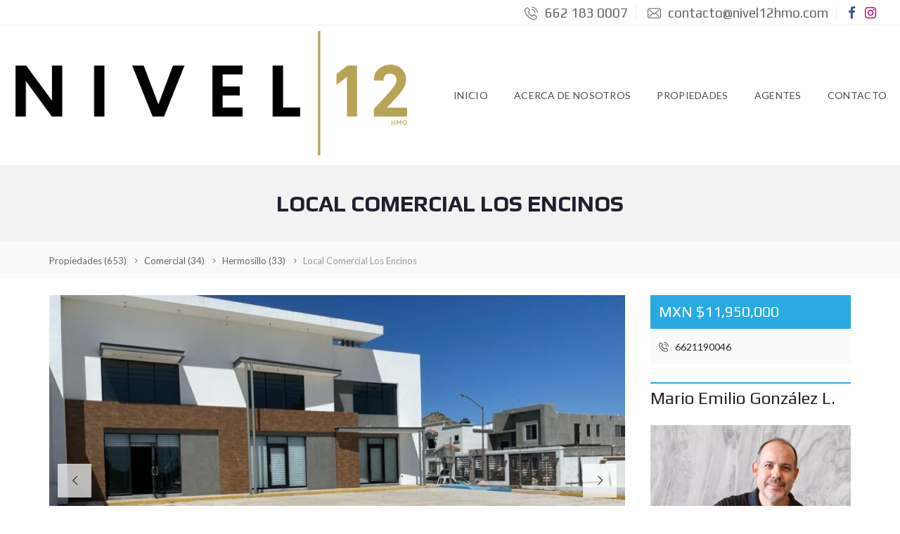

--- FILE ---
content_type: text/css
request_url: https://nivel12hmo.com/wp-content/themes/myhome-child/style.css?ver=3.1.31
body_size: 441
content:
/*

Theme Name: MyHome Child
Theme URI: http://myhome.tangibledesing.net
Author: TangibleDesign
Author URI: http://themeforest.net/user/tangibledesign
Description: Child
Version: 1.1
Template: myhome
License: GNU General Public License v2 or later
License URI: http://www.gnu.org/licenses/gpl-2.0.html
Text Domain: myhome-child
Tags: one-column, two-columns, three-columns, left-sidebar, right-sidebar, custom-menu, featured-images, post-formats, sticky-post, translation-ready

*/

.mh-navbar__header {
  padding: 11px 0;
  margin-left: 22px;
}

.mh-navbar__brand img {
  max-height: 75px;
  padding-bottom: 1rem;
}

.mh-navbar__container {
  max-width: 100%;
  display: flex;
  align-items: center;
  justify-content: space-between;
}

.mh-top-header {
  font-size: 19px;
}

.mh-footer__contact {
  font-size: 16px;
}

.mh-navbar__wrapper {
  min-height: 90px;
}

.mh-top-header__element--social-icons i.fa-facebook {
  color: #3b5998;
}

.mh-top-header__element--social-icons i.fa-instagram {
  color: #cc0075;
}

@media (min-width: 1024px) {
  .mh-sticky-menu-placeholder--active {
    min-height: 65px;
  }

  .mh-navbar__brand img {
    max-height: 180px;
    padding-bottom: 0.2rem;
  }
}

.mh-caption__inner.mh-label__vendida, .mh-caption__inner.mh-label__rentada {
	transform: rotate(-30deg) scale(3) translate(-13%, 70%);
	background: red !important;
	transform-origin: center;
	width: 300%;
	text-align: center;
}
